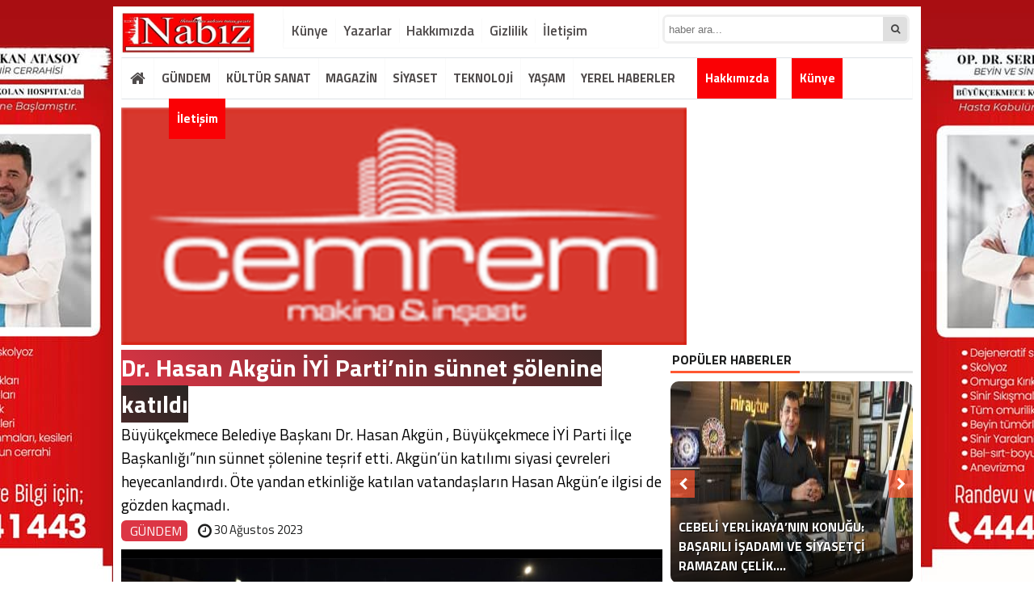

--- FILE ---
content_type: text/html; charset=UTF-8
request_url: https://nabizgazetesi.com/dr-hasan-akgun-iyi-partinin-sunnet-solenine-katildi-h9237.html
body_size: 13792
content:
<!DOCTYPE html>
<html lang="tr">
<head>
<meta charset="utf-8">
	<h1></h1>
 <link rel="shortcut icon" href="https://nabizgazetesi.com/wp-content/uploads/2020/11/nabizgazetesi.jpg" /><link rel="stylesheet" href="https://nabizgazetesi.com/wp-content/themes/BeynHaber/style.css">
 <script type="text/javascript"> var temaurl = 'https://nabizgazetesi.com/wp-content/themes/BeynHaber'; var tarayicibildirimleri = 'false'; </script>
<script src="https://nabizgazetesi.com/wp-content/themes/BeynHaber/cssjs/jquery-1.9.1.min.js"></script>
<script src="https://nabizgazetesi.com/wp-content/themes/BeynHaber/cssjs/swiper.js"></script>
<script src="https://nabizgazetesi.com/wp-content/themes/BeynHaber/cssjs/swiper.min.js"></script>	
<script src="https://nabizgazetesi.com/wp-content/themes/BeynHaber/cssjs/script.js"></script>
<link rel="stylesheet" href="https://nabizgazetesi.com/wp-content/themes/BeynHaber/font-awesome.min.css">
<link href='https://fonts.googleapis.com/css?family=Titillium+Web:400,600,300,700&amp;subset=latin,latin-ext' rel='stylesheet' type='text/css'>
	<style>img:is([sizes="auto" i], [sizes^="auto," i]) { contain-intrinsic-size: 3000px 1500px }</style>
	
		<!-- All in One SEO 4.9.3 - aioseo.com -->
		<title>Dr. Hasan Akgün İYİ Parti’nin sünnet şölenine katıldı | Nabiz Gazetesi</title>
	<meta name="robots" content="max-image-preview:large" />
	<meta name="author" content="Ali Denizer"/>
	<link rel="canonical" href="https://nabizgazetesi.com/dr-hasan-akgun-iyi-partinin-sunnet-solenine-katildi-h9237.html" />
	<meta name="generator" content="All in One SEO (AIOSEO) 4.9.3" />
		<meta property="og:locale" content="tr_TR" />
		<meta property="og:site_name" content="Nabiz Gazetesi | İstanbul&#039;un Nabzını Tutan Gazete" />
		<meta property="og:type" content="article" />
		<meta property="og:title" content="Dr. Hasan Akgün İYİ Parti’nin sünnet şölenine katıldı | Nabiz Gazetesi" />
		<meta property="og:url" content="https://nabizgazetesi.com/dr-hasan-akgun-iyi-partinin-sunnet-solenine-katildi-h9237.html" />
		<meta property="article:published_time" content="2023-08-30T16:04:02+00:00" />
		<meta property="article:modified_time" content="2023-08-30T17:02:07+00:00" />
		<meta name="twitter:card" content="summary_large_image" />
		<meta name="twitter:title" content="Dr. Hasan Akgün İYİ Parti’nin sünnet şölenine katıldı | Nabiz Gazetesi" />
		<script type="application/ld+json" class="aioseo-schema">
			{"@context":"https:\/\/schema.org","@graph":[{"@type":"Article","@id":"https:\/\/nabizgazetesi.com\/dr-hasan-akgun-iyi-partinin-sunnet-solenine-katildi-h9237.html#article","name":"Dr. Hasan Akg\u00fcn \u0130Y\u0130 Parti\u2019nin s\u00fcnnet \u015f\u00f6lenine kat\u0131ld\u0131 | Nabiz Gazetesi","headline":"Dr. Hasan Akg\u00fcn \u0130Y\u0130 Parti&#8217;nin s\u00fcnnet \u015f\u00f6lenine kat\u0131ld\u0131","author":{"@id":"https:\/\/nabizgazetesi.com\/author\/alidenizer#author"},"publisher":{"@id":"https:\/\/nabizgazetesi.com\/#organization"},"image":{"@type":"ImageObject","url":"https:\/\/nabizgazetesi.com\/wp-content\/uploads\/2023\/08\/ec4f50d1-c270-4ab1-8e60-be40e680f8ba.jpg","width":1169,"height":819},"datePublished":"2023-08-30T19:04:02+03:00","dateModified":"2023-08-30T20:02:07+03:00","inLanguage":"tr-TR","mainEntityOfPage":{"@id":"https:\/\/nabizgazetesi.com\/dr-hasan-akgun-iyi-partinin-sunnet-solenine-katildi-h9237.html#webpage"},"isPartOf":{"@id":"https:\/\/nabizgazetesi.com\/dr-hasan-akgun-iyi-partinin-sunnet-solenine-katildi-h9237.html#webpage"},"articleSection":"G\u00dcNDEM"},{"@type":"BreadcrumbList","@id":"https:\/\/nabizgazetesi.com\/dr-hasan-akgun-iyi-partinin-sunnet-solenine-katildi-h9237.html#breadcrumblist","itemListElement":[{"@type":"ListItem","@id":"https:\/\/nabizgazetesi.com#listItem","position":1,"name":"Ev","item":"https:\/\/nabizgazetesi.com","nextItem":{"@type":"ListItem","@id":"https:\/\/nabizgazetesi.com\/kategori\/gundem#listItem","name":"G\u00dcNDEM"}},{"@type":"ListItem","@id":"https:\/\/nabizgazetesi.com\/kategori\/gundem#listItem","position":2,"name":"G\u00dcNDEM","item":"https:\/\/nabizgazetesi.com\/kategori\/gundem","nextItem":{"@type":"ListItem","@id":"https:\/\/nabizgazetesi.com\/dr-hasan-akgun-iyi-partinin-sunnet-solenine-katildi-h9237.html#listItem","name":"Dr. Hasan Akg\u00fcn \u0130Y\u0130 Parti&#8217;nin s\u00fcnnet \u015f\u00f6lenine kat\u0131ld\u0131"},"previousItem":{"@type":"ListItem","@id":"https:\/\/nabizgazetesi.com#listItem","name":"Ev"}},{"@type":"ListItem","@id":"https:\/\/nabizgazetesi.com\/dr-hasan-akgun-iyi-partinin-sunnet-solenine-katildi-h9237.html#listItem","position":3,"name":"Dr. Hasan Akg\u00fcn \u0130Y\u0130 Parti&#8217;nin s\u00fcnnet \u015f\u00f6lenine kat\u0131ld\u0131","previousItem":{"@type":"ListItem","@id":"https:\/\/nabizgazetesi.com\/kategori\/gundem#listItem","name":"G\u00dcNDEM"}}]},{"@type":"Organization","@id":"https:\/\/nabizgazetesi.com\/#organization","name":"Nabiz Gazetesi","description":"\u0130stanbul'un Nabz\u0131n\u0131 Tutan Gazete","url":"https:\/\/nabizgazetesi.com\/"},{"@type":"Person","@id":"https:\/\/nabizgazetesi.com\/author\/alidenizer#author","url":"https:\/\/nabizgazetesi.com\/author\/alidenizer","name":"Ali Denizer","image":{"@type":"ImageObject","@id":"https:\/\/nabizgazetesi.com\/dr-hasan-akgun-iyi-partinin-sunnet-solenine-katildi-h9237.html#authorImage","url":"https:\/\/secure.gravatar.com\/avatar\/bbf33288de3590a22989009a0cf4a98ef451de21bd0eb7d68a07552fa677bf86?s=96&d=mm&r=g","width":96,"height":96,"caption":"Ali Denizer"}},{"@type":"WebPage","@id":"https:\/\/nabizgazetesi.com\/dr-hasan-akgun-iyi-partinin-sunnet-solenine-katildi-h9237.html#webpage","url":"https:\/\/nabizgazetesi.com\/dr-hasan-akgun-iyi-partinin-sunnet-solenine-katildi-h9237.html","name":"Dr. Hasan Akg\u00fcn \u0130Y\u0130 Parti\u2019nin s\u00fcnnet \u015f\u00f6lenine kat\u0131ld\u0131 | Nabiz Gazetesi","inLanguage":"tr-TR","isPartOf":{"@id":"https:\/\/nabizgazetesi.com\/#website"},"breadcrumb":{"@id":"https:\/\/nabizgazetesi.com\/dr-hasan-akgun-iyi-partinin-sunnet-solenine-katildi-h9237.html#breadcrumblist"},"author":{"@id":"https:\/\/nabizgazetesi.com\/author\/alidenizer#author"},"creator":{"@id":"https:\/\/nabizgazetesi.com\/author\/alidenizer#author"},"image":{"@type":"ImageObject","url":"https:\/\/nabizgazetesi.com\/wp-content\/uploads\/2023\/08\/ec4f50d1-c270-4ab1-8e60-be40e680f8ba.jpg","@id":"https:\/\/nabizgazetesi.com\/dr-hasan-akgun-iyi-partinin-sunnet-solenine-katildi-h9237.html\/#mainImage","width":1169,"height":819},"primaryImageOfPage":{"@id":"https:\/\/nabizgazetesi.com\/dr-hasan-akgun-iyi-partinin-sunnet-solenine-katildi-h9237.html#mainImage"},"datePublished":"2023-08-30T19:04:02+03:00","dateModified":"2023-08-30T20:02:07+03:00"},{"@type":"WebSite","@id":"https:\/\/nabizgazetesi.com\/#website","url":"https:\/\/nabizgazetesi.com\/","name":"Nabiz Gazetesi","description":"\u0130stanbul'un Nabz\u0131n\u0131 Tutan Gazete","inLanguage":"tr-TR","publisher":{"@id":"https:\/\/nabizgazetesi.com\/#organization"}}]}
		</script>
		<!-- All in One SEO -->

<link rel="alternate" type="application/rss+xml" title="Nabiz Gazetesi &raquo; Dr. Hasan Akgün İYİ Parti&#8217;nin sünnet şölenine katıldı yorum akışı" href="https://nabizgazetesi.com/dr-hasan-akgun-iyi-partinin-sunnet-solenine-katildi-h9237.html/feed" />
<script type="text/javascript">
/* <![CDATA[ */
window._wpemojiSettings = {"baseUrl":"https:\/\/s.w.org\/images\/core\/emoji\/16.0.1\/72x72\/","ext":".png","svgUrl":"https:\/\/s.w.org\/images\/core\/emoji\/16.0.1\/svg\/","svgExt":".svg","source":{"concatemoji":"https:\/\/nabizgazetesi.com\/wp-includes\/js\/wp-emoji-release.min.js?ver=6.8.3"}};
/*! This file is auto-generated */
!function(s,n){var o,i,e;function c(e){try{var t={supportTests:e,timestamp:(new Date).valueOf()};sessionStorage.setItem(o,JSON.stringify(t))}catch(e){}}function p(e,t,n){e.clearRect(0,0,e.canvas.width,e.canvas.height),e.fillText(t,0,0);var t=new Uint32Array(e.getImageData(0,0,e.canvas.width,e.canvas.height).data),a=(e.clearRect(0,0,e.canvas.width,e.canvas.height),e.fillText(n,0,0),new Uint32Array(e.getImageData(0,0,e.canvas.width,e.canvas.height).data));return t.every(function(e,t){return e===a[t]})}function u(e,t){e.clearRect(0,0,e.canvas.width,e.canvas.height),e.fillText(t,0,0);for(var n=e.getImageData(16,16,1,1),a=0;a<n.data.length;a++)if(0!==n.data[a])return!1;return!0}function f(e,t,n,a){switch(t){case"flag":return n(e,"\ud83c\udff3\ufe0f\u200d\u26a7\ufe0f","\ud83c\udff3\ufe0f\u200b\u26a7\ufe0f")?!1:!n(e,"\ud83c\udde8\ud83c\uddf6","\ud83c\udde8\u200b\ud83c\uddf6")&&!n(e,"\ud83c\udff4\udb40\udc67\udb40\udc62\udb40\udc65\udb40\udc6e\udb40\udc67\udb40\udc7f","\ud83c\udff4\u200b\udb40\udc67\u200b\udb40\udc62\u200b\udb40\udc65\u200b\udb40\udc6e\u200b\udb40\udc67\u200b\udb40\udc7f");case"emoji":return!a(e,"\ud83e\udedf")}return!1}function g(e,t,n,a){var r="undefined"!=typeof WorkerGlobalScope&&self instanceof WorkerGlobalScope?new OffscreenCanvas(300,150):s.createElement("canvas"),o=r.getContext("2d",{willReadFrequently:!0}),i=(o.textBaseline="top",o.font="600 32px Arial",{});return e.forEach(function(e){i[e]=t(o,e,n,a)}),i}function t(e){var t=s.createElement("script");t.src=e,t.defer=!0,s.head.appendChild(t)}"undefined"!=typeof Promise&&(o="wpEmojiSettingsSupports",i=["flag","emoji"],n.supports={everything:!0,everythingExceptFlag:!0},e=new Promise(function(e){s.addEventListener("DOMContentLoaded",e,{once:!0})}),new Promise(function(t){var n=function(){try{var e=JSON.parse(sessionStorage.getItem(o));if("object"==typeof e&&"number"==typeof e.timestamp&&(new Date).valueOf()<e.timestamp+604800&&"object"==typeof e.supportTests)return e.supportTests}catch(e){}return null}();if(!n){if("undefined"!=typeof Worker&&"undefined"!=typeof OffscreenCanvas&&"undefined"!=typeof URL&&URL.createObjectURL&&"undefined"!=typeof Blob)try{var e="postMessage("+g.toString()+"("+[JSON.stringify(i),f.toString(),p.toString(),u.toString()].join(",")+"));",a=new Blob([e],{type:"text/javascript"}),r=new Worker(URL.createObjectURL(a),{name:"wpTestEmojiSupports"});return void(r.onmessage=function(e){c(n=e.data),r.terminate(),t(n)})}catch(e){}c(n=g(i,f,p,u))}t(n)}).then(function(e){for(var t in e)n.supports[t]=e[t],n.supports.everything=n.supports.everything&&n.supports[t],"flag"!==t&&(n.supports.everythingExceptFlag=n.supports.everythingExceptFlag&&n.supports[t]);n.supports.everythingExceptFlag=n.supports.everythingExceptFlag&&!n.supports.flag,n.DOMReady=!1,n.readyCallback=function(){n.DOMReady=!0}}).then(function(){return e}).then(function(){var e;n.supports.everything||(n.readyCallback(),(e=n.source||{}).concatemoji?t(e.concatemoji):e.wpemoji&&e.twemoji&&(t(e.twemoji),t(e.wpemoji)))}))}((window,document),window._wpemojiSettings);
/* ]]> */
</script>
<style id='wp-emoji-styles-inline-css' type='text/css'>

	img.wp-smiley, img.emoji {
		display: inline !important;
		border: none !important;
		box-shadow: none !important;
		height: 1em !important;
		width: 1em !important;
		margin: 0 0.07em !important;
		vertical-align: -0.1em !important;
		background: none !important;
		padding: 0 !important;
	}
</style>
<link rel='stylesheet' id='wp-block-library-css' href='https://nabizgazetesi.com/wp-includes/css/dist/block-library/style.min.css?ver=6.8.3' type='text/css' media='all' />
<style id='classic-theme-styles-inline-css' type='text/css'>
/*! This file is auto-generated */
.wp-block-button__link{color:#fff;background-color:#32373c;border-radius:9999px;box-shadow:none;text-decoration:none;padding:calc(.667em + 2px) calc(1.333em + 2px);font-size:1.125em}.wp-block-file__button{background:#32373c;color:#fff;text-decoration:none}
</style>
<link rel='stylesheet' id='aioseo/css/src/vue/standalone/blocks/table-of-contents/global.scss-css' href='https://nabizgazetesi.com/wp-content/plugins/all-in-one-seo-pack/dist/Lite/assets/css/table-of-contents/global.e90f6d47.css?ver=4.9.3' type='text/css' media='all' />
<style id='global-styles-inline-css' type='text/css'>
:root{--wp--preset--aspect-ratio--square: 1;--wp--preset--aspect-ratio--4-3: 4/3;--wp--preset--aspect-ratio--3-4: 3/4;--wp--preset--aspect-ratio--3-2: 3/2;--wp--preset--aspect-ratio--2-3: 2/3;--wp--preset--aspect-ratio--16-9: 16/9;--wp--preset--aspect-ratio--9-16: 9/16;--wp--preset--color--black: #000000;--wp--preset--color--cyan-bluish-gray: #abb8c3;--wp--preset--color--white: #ffffff;--wp--preset--color--pale-pink: #f78da7;--wp--preset--color--vivid-red: #cf2e2e;--wp--preset--color--luminous-vivid-orange: #ff6900;--wp--preset--color--luminous-vivid-amber: #fcb900;--wp--preset--color--light-green-cyan: #7bdcb5;--wp--preset--color--vivid-green-cyan: #00d084;--wp--preset--color--pale-cyan-blue: #8ed1fc;--wp--preset--color--vivid-cyan-blue: #0693e3;--wp--preset--color--vivid-purple: #9b51e0;--wp--preset--gradient--vivid-cyan-blue-to-vivid-purple: linear-gradient(135deg,rgba(6,147,227,1) 0%,rgb(155,81,224) 100%);--wp--preset--gradient--light-green-cyan-to-vivid-green-cyan: linear-gradient(135deg,rgb(122,220,180) 0%,rgb(0,208,130) 100%);--wp--preset--gradient--luminous-vivid-amber-to-luminous-vivid-orange: linear-gradient(135deg,rgba(252,185,0,1) 0%,rgba(255,105,0,1) 100%);--wp--preset--gradient--luminous-vivid-orange-to-vivid-red: linear-gradient(135deg,rgba(255,105,0,1) 0%,rgb(207,46,46) 100%);--wp--preset--gradient--very-light-gray-to-cyan-bluish-gray: linear-gradient(135deg,rgb(238,238,238) 0%,rgb(169,184,195) 100%);--wp--preset--gradient--cool-to-warm-spectrum: linear-gradient(135deg,rgb(74,234,220) 0%,rgb(151,120,209) 20%,rgb(207,42,186) 40%,rgb(238,44,130) 60%,rgb(251,105,98) 80%,rgb(254,248,76) 100%);--wp--preset--gradient--blush-light-purple: linear-gradient(135deg,rgb(255,206,236) 0%,rgb(152,150,240) 100%);--wp--preset--gradient--blush-bordeaux: linear-gradient(135deg,rgb(254,205,165) 0%,rgb(254,45,45) 50%,rgb(107,0,62) 100%);--wp--preset--gradient--luminous-dusk: linear-gradient(135deg,rgb(255,203,112) 0%,rgb(199,81,192) 50%,rgb(65,88,208) 100%);--wp--preset--gradient--pale-ocean: linear-gradient(135deg,rgb(255,245,203) 0%,rgb(182,227,212) 50%,rgb(51,167,181) 100%);--wp--preset--gradient--electric-grass: linear-gradient(135deg,rgb(202,248,128) 0%,rgb(113,206,126) 100%);--wp--preset--gradient--midnight: linear-gradient(135deg,rgb(2,3,129) 0%,rgb(40,116,252) 100%);--wp--preset--font-size--small: 13px;--wp--preset--font-size--medium: 20px;--wp--preset--font-size--large: 36px;--wp--preset--font-size--x-large: 42px;--wp--preset--spacing--20: 0.44rem;--wp--preset--spacing--30: 0.67rem;--wp--preset--spacing--40: 1rem;--wp--preset--spacing--50: 1.5rem;--wp--preset--spacing--60: 2.25rem;--wp--preset--spacing--70: 3.38rem;--wp--preset--spacing--80: 5.06rem;--wp--preset--shadow--natural: 6px 6px 9px rgba(0, 0, 0, 0.2);--wp--preset--shadow--deep: 12px 12px 50px rgba(0, 0, 0, 0.4);--wp--preset--shadow--sharp: 6px 6px 0px rgba(0, 0, 0, 0.2);--wp--preset--shadow--outlined: 6px 6px 0px -3px rgba(255, 255, 255, 1), 6px 6px rgba(0, 0, 0, 1);--wp--preset--shadow--crisp: 6px 6px 0px rgba(0, 0, 0, 1);}:where(.is-layout-flex){gap: 0.5em;}:where(.is-layout-grid){gap: 0.5em;}body .is-layout-flex{display: flex;}.is-layout-flex{flex-wrap: wrap;align-items: center;}.is-layout-flex > :is(*, div){margin: 0;}body .is-layout-grid{display: grid;}.is-layout-grid > :is(*, div){margin: 0;}:where(.wp-block-columns.is-layout-flex){gap: 2em;}:where(.wp-block-columns.is-layout-grid){gap: 2em;}:where(.wp-block-post-template.is-layout-flex){gap: 1.25em;}:where(.wp-block-post-template.is-layout-grid){gap: 1.25em;}.has-black-color{color: var(--wp--preset--color--black) !important;}.has-cyan-bluish-gray-color{color: var(--wp--preset--color--cyan-bluish-gray) !important;}.has-white-color{color: var(--wp--preset--color--white) !important;}.has-pale-pink-color{color: var(--wp--preset--color--pale-pink) !important;}.has-vivid-red-color{color: var(--wp--preset--color--vivid-red) !important;}.has-luminous-vivid-orange-color{color: var(--wp--preset--color--luminous-vivid-orange) !important;}.has-luminous-vivid-amber-color{color: var(--wp--preset--color--luminous-vivid-amber) !important;}.has-light-green-cyan-color{color: var(--wp--preset--color--light-green-cyan) !important;}.has-vivid-green-cyan-color{color: var(--wp--preset--color--vivid-green-cyan) !important;}.has-pale-cyan-blue-color{color: var(--wp--preset--color--pale-cyan-blue) !important;}.has-vivid-cyan-blue-color{color: var(--wp--preset--color--vivid-cyan-blue) !important;}.has-vivid-purple-color{color: var(--wp--preset--color--vivid-purple) !important;}.has-black-background-color{background-color: var(--wp--preset--color--black) !important;}.has-cyan-bluish-gray-background-color{background-color: var(--wp--preset--color--cyan-bluish-gray) !important;}.has-white-background-color{background-color: var(--wp--preset--color--white) !important;}.has-pale-pink-background-color{background-color: var(--wp--preset--color--pale-pink) !important;}.has-vivid-red-background-color{background-color: var(--wp--preset--color--vivid-red) !important;}.has-luminous-vivid-orange-background-color{background-color: var(--wp--preset--color--luminous-vivid-orange) !important;}.has-luminous-vivid-amber-background-color{background-color: var(--wp--preset--color--luminous-vivid-amber) !important;}.has-light-green-cyan-background-color{background-color: var(--wp--preset--color--light-green-cyan) !important;}.has-vivid-green-cyan-background-color{background-color: var(--wp--preset--color--vivid-green-cyan) !important;}.has-pale-cyan-blue-background-color{background-color: var(--wp--preset--color--pale-cyan-blue) !important;}.has-vivid-cyan-blue-background-color{background-color: var(--wp--preset--color--vivid-cyan-blue) !important;}.has-vivid-purple-background-color{background-color: var(--wp--preset--color--vivid-purple) !important;}.has-black-border-color{border-color: var(--wp--preset--color--black) !important;}.has-cyan-bluish-gray-border-color{border-color: var(--wp--preset--color--cyan-bluish-gray) !important;}.has-white-border-color{border-color: var(--wp--preset--color--white) !important;}.has-pale-pink-border-color{border-color: var(--wp--preset--color--pale-pink) !important;}.has-vivid-red-border-color{border-color: var(--wp--preset--color--vivid-red) !important;}.has-luminous-vivid-orange-border-color{border-color: var(--wp--preset--color--luminous-vivid-orange) !important;}.has-luminous-vivid-amber-border-color{border-color: var(--wp--preset--color--luminous-vivid-amber) !important;}.has-light-green-cyan-border-color{border-color: var(--wp--preset--color--light-green-cyan) !important;}.has-vivid-green-cyan-border-color{border-color: var(--wp--preset--color--vivid-green-cyan) !important;}.has-pale-cyan-blue-border-color{border-color: var(--wp--preset--color--pale-cyan-blue) !important;}.has-vivid-cyan-blue-border-color{border-color: var(--wp--preset--color--vivid-cyan-blue) !important;}.has-vivid-purple-border-color{border-color: var(--wp--preset--color--vivid-purple) !important;}.has-vivid-cyan-blue-to-vivid-purple-gradient-background{background: var(--wp--preset--gradient--vivid-cyan-blue-to-vivid-purple) !important;}.has-light-green-cyan-to-vivid-green-cyan-gradient-background{background: var(--wp--preset--gradient--light-green-cyan-to-vivid-green-cyan) !important;}.has-luminous-vivid-amber-to-luminous-vivid-orange-gradient-background{background: var(--wp--preset--gradient--luminous-vivid-amber-to-luminous-vivid-orange) !important;}.has-luminous-vivid-orange-to-vivid-red-gradient-background{background: var(--wp--preset--gradient--luminous-vivid-orange-to-vivid-red) !important;}.has-very-light-gray-to-cyan-bluish-gray-gradient-background{background: var(--wp--preset--gradient--very-light-gray-to-cyan-bluish-gray) !important;}.has-cool-to-warm-spectrum-gradient-background{background: var(--wp--preset--gradient--cool-to-warm-spectrum) !important;}.has-blush-light-purple-gradient-background{background: var(--wp--preset--gradient--blush-light-purple) !important;}.has-blush-bordeaux-gradient-background{background: var(--wp--preset--gradient--blush-bordeaux) !important;}.has-luminous-dusk-gradient-background{background: var(--wp--preset--gradient--luminous-dusk) !important;}.has-pale-ocean-gradient-background{background: var(--wp--preset--gradient--pale-ocean) !important;}.has-electric-grass-gradient-background{background: var(--wp--preset--gradient--electric-grass) !important;}.has-midnight-gradient-background{background: var(--wp--preset--gradient--midnight) !important;}.has-small-font-size{font-size: var(--wp--preset--font-size--small) !important;}.has-medium-font-size{font-size: var(--wp--preset--font-size--medium) !important;}.has-large-font-size{font-size: var(--wp--preset--font-size--large) !important;}.has-x-large-font-size{font-size: var(--wp--preset--font-size--x-large) !important;}
:where(.wp-block-post-template.is-layout-flex){gap: 1.25em;}:where(.wp-block-post-template.is-layout-grid){gap: 1.25em;}
:where(.wp-block-columns.is-layout-flex){gap: 2em;}:where(.wp-block-columns.is-layout-grid){gap: 2em;}
:root :where(.wp-block-pullquote){font-size: 1.5em;line-height: 1.6;}
</style>
<link rel='stylesheet' id='ppress-frontend-css' href='https://nabizgazetesi.com/wp-content/plugins/wp-user-avatar/assets/css/frontend.min.css?ver=4.16.8' type='text/css' media='all' />
<link rel='stylesheet' id='ppress-flatpickr-css' href='https://nabizgazetesi.com/wp-content/plugins/wp-user-avatar/assets/flatpickr/flatpickr.min.css?ver=4.16.8' type='text/css' media='all' />
<link rel='stylesheet' id='ppress-select2-css' href='https://nabizgazetesi.com/wp-content/plugins/wp-user-avatar/assets/select2/select2.min.css?ver=6.8.3' type='text/css' media='all' />
<link rel='stylesheet' id='wp-pagenavi-css' href='https://nabizgazetesi.com/wp-content/plugins/wp-pagenavi/pagenavi-css.css?ver=2.70' type='text/css' media='all' />
<script type="text/javascript" src="https://nabizgazetesi.com/wp-includes/js/jquery/jquery.min.js?ver=3.7.1" id="jquery-core-js"></script>
<script type="text/javascript" src="https://nabizgazetesi.com/wp-includes/js/jquery/jquery-migrate.min.js?ver=3.4.1" id="jquery-migrate-js"></script>
<script type="text/javascript" src="https://nabizgazetesi.com/wp-content/plugins/wp-user-avatar/assets/flatpickr/flatpickr.min.js?ver=4.16.8" id="ppress-flatpickr-js"></script>
<script type="text/javascript" src="https://nabizgazetesi.com/wp-content/plugins/wp-user-avatar/assets/select2/select2.min.js?ver=4.16.8" id="ppress-select2-js"></script>
<link rel="https://api.w.org/" href="https://nabizgazetesi.com/wp-json/" /><link rel="alternate" title="JSON" type="application/json" href="https://nabizgazetesi.com/wp-json/wp/v2/posts/9237" /><link rel="EditURI" type="application/rsd+xml" title="RSD" href="https://nabizgazetesi.com/xmlrpc.php?rsd" />
<meta name="generator" content="WordPress 6.8.3" />
<link rel='shortlink' href='https://nabizgazetesi.com/?p=9237' />
<link rel="alternate" title="oEmbed (JSON)" type="application/json+oembed" href="https://nabizgazetesi.com/wp-json/oembed/1.0/embed?url=https%3A%2F%2Fnabizgazetesi.com%2Fdr-hasan-akgun-iyi-partinin-sunnet-solenine-katildi-h9237.html" />
<link rel="alternate" title="oEmbed (XML)" type="text/xml+oembed" href="https://nabizgazetesi.com/wp-json/oembed/1.0/embed?url=https%3A%2F%2Fnabizgazetesi.com%2Fdr-hasan-akgun-iyi-partinin-sunnet-solenine-katildi-h9237.html&#038;format=xml" />

<meta property="og:title" content="Dr. Hasan Akgün İYİ Parti&#8217;nin sünnet şölenine katıldı" />
<meta property="og:url" content="https://nabizgazetesi.com/dr-hasan-akgun-iyi-partinin-sunnet-solenine-katildi-h9237.html" />
<meta property="og:image" content="https://nabizgazetesi.com/wp-content/uploads/2023/08/ec4f50d1-c270-4ab1-8e60-be40e680f8ba.jpg" />

<style>
	.haberBaslik h1 { background: linear-gradient(45deg, #dc3545, #282623); color: #fff; line-height: 45px;}
	.haberText h2 { background: linear-gradient(45deg, #dc3545, #282623); color: #fff; padding: 7px;}
		#galeriResim img{    max-height: 100%!important;}
		ul.menu li a {background: #fff;}
#siteGenel {margin: 8px auto 0px auto!important;}
body {background: #fff!important;}
#header {background: #ffffff!important;}
.ustMenu1 ul li a, button.dropbtn{color: #131313!important;}
ul.yeniMansetSliderul li:before{color: #e6242b!important;}
ul.yeniMansetSliderul li.active2:before {border-left: 5px solid #e6242b!important;}
.ustMenu1 ul li a:hover, button.dropbtn:hover, button.dropbtn:focus{color: #e6242b!important;}

	a { color: #dc3444; text-decoration: none!important; }
	.sagkulereklam, .solkulereklam {width: 200px;    position: fixed;}
	.solkulereklam {margin-left: -250px;}
	.sagkulereklam { margin-left: 950px;}
</style>

</head>
<body data-rsssl=1>


<div class="alerttt" style="display: none;">
<a href="https://nabizgazetesi.com" title="Nabiz Gazetesi"><img src="https://nabizgazetesi.com/wp-content/uploads/2020/11/nabizgazetesi.jpg" alt="haberdar ol" width="70" height="24"/></a><strong>İlk Sen Haberdar Ol!</strong>
<span>Web bildirim ile, önemli gelişmelerden anında haberdar olmak ister misiniz?</span>
<div class="sil"></div>
<a class="hayir" onclick="haberbildirimHayir()" title="Daha Sonra">Daha Sonra</a>
<a class="evet" onclick="haberbildirimEvet()" title="Bildirimleri Al">Bildirimleri Al</a>
</div>

<div style="width: 900px;margin: 0px auto;background: #fff;z-index: 10;position: relative;">
<div class="solkulereklam"> <!--- <a href="https://www.bagcilar.bel.tr/"><img src="https://nabizgazetesi.com/wp-content/uploads/2023/04/bagcilar-belediyesi-bayram.jpg" width="100%" height="auto" /></a> ---></div></div>

<div id="siteGenel">


<div style="width: 200px; float: left;height: 60px; overflow: hidden; margin: 0px 0px 0px 0px;">
<a style="float:left; display: flex;" href="https://nabizgazetesi.com" title="Nabiz Gazetesi"><img style="margin-top: 8px;" src="https://nabizgazetesi.com/wp-content/uploads/2020/11/nabizgazetesi.jpg" alt="Nabiz Gazetesi"  width="auto" height="50"/></a> 
</div>
<div style="height: 55px;margin: 0px 0px 8px 0px;">
<div id="menuBG2">

 
<div class="menu-sayfalar-container"><ul id="menu-sayfalar" class="menu2"><li id="menu-item-30" class="menu-item menu-item-type-post_type menu-item-object-page menu-item-30"><a href="https://nabizgazetesi.com/kunye">Künye</a></li>
<li id="menu-item-31" class="menu-item menu-item-type-post_type menu-item-object-page menu-item-31"><a href="https://nabizgazetesi.com/yazarlar">Yazarlar</a></li>
<li id="menu-item-28" class="menu-item menu-item-type-post_type menu-item-object-page menu-item-28"><a href="https://nabizgazetesi.com/hakkimizda">Hakkımızda</a></li>
<li id="menu-item-27" class="menu-item menu-item-type-post_type menu-item-object-page menu-item-privacy-policy menu-item-27"><a rel="privacy-policy" href="https://nabizgazetesi.com/gizlilik-politikasi">Gizlilik</a></li>
<li id="menu-item-29" class="menu-item menu-item-type-post_type menu-item-object-page menu-item-29"><a href="https://nabizgazetesi.com/iletisim">İletişim</a></li>
</ul></div></div>
<form method="get" id="searchform" class="aramayap cf" action="https://nabizgazetesi.com/">
		<input type="text" value="" placeholder="haber ara..." name="s" id="s" />
		<button type="submit"><i style="color: #454545;" class="fa fa-search"></i></button>
</form>
</div>

 

<div class="sil"></div>

<div id="menuBG"  style="background: #fff!important;    border-top: 1px solid #dee2e6!important;    border-bottom: 1px solid #dee2e6!important;">
<div style="margin: 0px auto; width: 980px;">
<div class="home">
<a href="https://nabizgazetesi.com" title="Nabiz Gazetesi"><i class="fa fa-home"></i></a>
</div>
<div class="menu-anamenu-container"><ul id="menu-anamenu" class="menu"><li id="menu-item-20" class="menu-item menu-item-type-taxonomy menu-item-object-category current-post-ancestor current-menu-parent current-post-parent menu-item-20"><a href="https://nabizgazetesi.com/kategori/gundem">GÜNDEM</a></li>
<li id="menu-item-21" class="menu-item menu-item-type-taxonomy menu-item-object-category menu-item-21"><a href="https://nabizgazetesi.com/kategori/kultur-sanat">KÜLTÜR SANAT</a></li>
<li id="menu-item-22" class="menu-item menu-item-type-taxonomy menu-item-object-category menu-item-22"><a href="https://nabizgazetesi.com/kategori/magazin">MAGAZİN</a></li>
<li id="menu-item-23" class="menu-item menu-item-type-taxonomy menu-item-object-category menu-item-23"><a href="https://nabizgazetesi.com/kategori/siyaset">SİYASET</a></li>
<li id="menu-item-24" class="menu-item menu-item-type-taxonomy menu-item-object-category menu-item-24"><a href="https://nabizgazetesi.com/kategori/teknoloji">TEKNOLOJİ</a></li>
<li id="menu-item-25" class="menu-item menu-item-type-taxonomy menu-item-object-category menu-item-25"><a href="https://nabizgazetesi.com/kategori/yasam">YAŞAM</a></li>
<li id="menu-item-26" class="menu-item menu-item-type-taxonomy menu-item-object-category menu-item-has-children menu-item-26"><a href="https://nabizgazetesi.com/kategori/yerel-haberler">YEREL HABERLER</a>
<ul class="sub-menu">
	<li id="menu-item-6548" class="menu-item menu-item-type-taxonomy menu-item-object-category menu-item-6548"><a href="https://nabizgazetesi.com/kategori/avcilar-haberleri"><div style="background: #efefef; color: #2a2a2a; padding:5px;">Avcılar</div></a></li>
	<li id="menu-item-6545" class="menu-item menu-item-type-taxonomy menu-item-object-category menu-item-6545"><a href="https://nabizgazetesi.com/kategori/beylikduzu-haberleri"><div style="background: #efefef;color: #2a2a2a; padding:5px;">Beylikdüzü</div></a></li>
	<li id="menu-item-6546" class="menu-item menu-item-type-taxonomy menu-item-object-category menu-item-6546"><a href="https://nabizgazetesi.com/kategori/buyukcekmece-haberleri"><div style="background: #efefef; color: #2a2a2a;padding:5px;">Büyükçekmece</div></a></li>
	<li id="menu-item-6547" class="menu-item menu-item-type-taxonomy menu-item-object-category menu-item-6547"><a href="https://nabizgazetesi.com/kategori/esenyurt-haberleri"><div style="background: #efefef; color: #2a2a2a;padding:5px;">Esenyurt</div></a></li>
</ul>
</li>
<li id="menu-item-5479" class="menu-item menu-item-type-post_type menu-item-object-page menu-item-5479"><a href="https://nabizgazetesi.com/hakkimizda"><a href="https://nabizgazetesi.com/hakkimizda" style="     background: #fa0105;     color: #fff; ">Hakkımızda</a></a></li>
<li id="menu-item-5481" class="menu-item menu-item-type-post_type menu-item-object-page menu-item-5481"><a href="https://nabizgazetesi.com/kunye"><a href="https://nabizgazetesi.com/kunye" style="     background: #fa0105;     color: #fff; ">Künye</a></a></li>
<li id="menu-item-5480" class="menu-item menu-item-type-post_type menu-item-object-page menu-item-5480"><a href="https://nabizgazetesi.com/iletisim"><a href="https://nabizgazetesi.com/iletisim" style="     background: #fa0105;     color: #fff; ">İletişim</a></a></li>
</ul></div></div>
</div>

<div class="sil"></div>
 
	 <style>
#ustSondakikaic:before {color: #dc3545;} 
#ustSondakikaic{background: #202020;} 
#ustSondakikaic a, #ustSondakikaic a:hover {color: #fff;} 
#ustSondakika {background: #e6242b!important;}
.sondkBaslik, .sondk a, .sondk-ileri, .sondk-geri{color: #ffffff!important;}
#ustSondakikaic strong  {color: #fff;} 
 </style> 
	
 
 	<style>
		.haberText a:hover{background-size:100% 3px}:root{--reach: calc(50% - 3rem)}
	.cizgili, .haberText a{
    background: linear-gradient(#dc3444,#dc3444);
    background-position: 0% 100%;
    background-repeat: no-repeat;
    background-size: 0% 3px;
    transition: background-size .3s;
    display: initial!important;}
    .cizgili:hover{background-size:100% 3px}:root{--reach: calc(50% - 3rem)}

	 </style>
<div style="margin-top: 10px;" class="sil"></div>
<style>
.yazartek {width: 100%; height: auto; overflow: hidden; padding: 0px 10px 5px 0px; display: block;background: #fefefe; position:relative; border-bottom: 2px solid #F7F7F7; margin: 0px 0px 10px 0px;}
.yazarinResmi {float: left; position:relative; display: block;-webkit-border-radius: 50%;-moz-border-radius: 50%;border-radius: 50%;margin-top: -35px;}
.yazarinResmi img {width: 68px; height: 68px; overflow: hidden;display: block;border-radius:50%;}
.yazarinIsmi {width: 590px; line-height: 42px; overflow: hidden;display: block; font-size: 22px; background:#F7F7F7; padding-left: 80px; color: #404040;}
.yazarinTum a {font-size: 12px; font-weight: 700; color: #2d2d2d; float: right; margin-right: 10px; margin-top: 10px; text-decoration: none;}
.yazarinTum a:hover {color: #d50000;}
.yaziIciBenzer {width: 638px; height: 76px; overflow: hidden; padding: 10px; background: #F7F7F7; margin-bottom: 12px; margin-top: 10px; display:block; border: 1px solid #F1F1F1;}
.yaziIciBenzer img {float: left;margin-right: 10px;width: 150px!important;height: 76px!important;overflow: hidden;}
.yaziIciBenzer a {font-size: 22px; color: #404040; text-decoration: none; display: table;}
.yaziIciBenzer a:hover strong {color: #d50000;}
.yaziIciBenzer strong { display: table-cell; vertical-align: middle;}
.reklam {
    float: left;
    width: 300px;
    height: 250px;
    overflow: hidden;
	margin-right: 5px;
}
.sporKonuResmi{
    background-position: center center!important;
    background-size: cover!important;
    width: 365px;
    height: 250px;
	float: left;
	}
ul#alt-tab{margin:0px;padding:0px;}
.takimlar {width: 1000px; height: auto; overflow: hidden; margin: 10px 0px 10px 0px}
.takimlar a {display: flex; border: 1px solid #F7F7F7; float: left; padding: 0px;-webkit-transition: all .5s ease-in-out;
    -moz-transition: all .5s ease-in-out;
    -ms-transition: all .5s ease-in-out;
    -o-transition: all .5s ease-in-out;
    transition: all .5s ease-in-out;}
.takimlar a:hover {border: 1px solid #dedede;}
.takimlar a:nth-of-type(1n) {margin: 0px 0px;}
.takimlar a:nth-of-type(2n) {margin: 0px 5px;}
.altbar {margin-bottom: 0px!important;}
.fikscanli a {width: auto; height: auto; line-height: 36px; overflow: hidden; text-align: center; padding: 0px 10.5px; font-size: 14px; color: #ffffff; text-decoration: none; font-weight: 500;}
</style>
  
<div class="sil"></div>
	<div class="sidebar-widget wide-widget"><img width="700" height="294" src="https://nabizgazetesi.com/wp-content/uploads/2026/01/indir-2-e1767982412743.png" class="image wp-image-13449  attachment-700x561 size-700x561" alt="" style="max-width: 100%; height: auto;" decoding="async" loading="lazy" srcset="https://nabizgazetesi.com/wp-content/uploads/2026/01/indir-2-e1767982412743.png 826w, https://nabizgazetesi.com/wp-content/uploads/2026/01/indir-2-e1767982412743-300x126.png 300w, https://nabizgazetesi.com/wp-content/uploads/2026/01/indir-2-e1767982412743-768x323.png 768w" sizes="auto, (max-width: 700px) 100vw, 700px" /></div> 
<div id="siteSol">



<div class="haberBaslik">
<h1 class="cizgili">Dr. Hasan Akgün İYİ Parti&#8217;nin sünnet şölenine katıldı</h1>

<h3 style="font-size:19px; font-weight: normal;"> <p>Büyükçekmece Belediye Başkanı Dr. Hasan Akgün , Büyükçekmece İYİ Parti İlçe Başkanlığı&#8221;nın sünnet şölenine teşrif etti. Akgün&#8217;ün katılımı siyasi çevreleri heyecanlandırdı. Öte yandan etkinliğe katılan vatandaşların Hasan Akgün&#8217;e ilgisi de gözden kaçmadı.</p>
</h3>
</div>
 


				 
 <font style="font-size: 15px; font-weight: 500; color: #1c1d1d; float: left;">
 <div class="singlekategoriadi"> 
 	
 <a href="https://nabizgazetesi.com/kategori/gundem" rel="category tag">GÜNDEM</a> </div> 
 <i style=" font-size: 20px; float: left;margin: 3px;" class="fa fa-clock-o fa-2x"></i> 30 Ağustos 2023  </strong></font>


<div class="sil"></div>

<div style="width: 670px; height: auto; overflow: hidden; display: block;">


<img class="haberResim" src="https://nabizgazetesi.com/wp-content/uploads/2023/08/ec4f50d1-c270-4ab1-8e60-be40e680f8ba.jpg" alt="Dr. Hasan Akgün İYİ Parti&#8217;nin sünnet şölenine katıldı" width="670" height="auto"/>

	
<div class="sil"></div>

<div style="width: 670px; line-height: 34px; overflow: hidden; display: block; background: #F7F7F7;border-radius: 7px;">
<font style="float: right; line-height: 22px; margin-right: 10px; margin-top:5px;">
<a href="javascript:;" id="increase-font" style="font-size: 22px; margin-left: 5px; margin-right: 8px; color: #404041; display: inline-block; text-decoration: none!important;"><i class="fa fa-text-height"></i></a>
<a href="javascript:;" id="decrease-font" style="font-size: 16px; color: #404041; display: inline-block; text-decoration: none!important;"><i class="fa fa-text-height"></i></a>
</font>

<div class="singleFacebook">
	<a target="_blank" href="http://www.facebook.com/share.php?u=https://nabizgazetesi.com/dr-hasan-akgun-iyi-partinin-sunnet-solenine-katildi-h9237.html" title="facebook"><i class="fa fa-facebook"></i>  </a>
	</div>
	<div class="singleTwitter">
	<a target="_blank" href="http://twitter.com/home/?status=Dr. Hasan Akgün İYİ Parti&#8217;nin sünnet şölenine katıldı+https://nabizgazetesi.com/dr-hasan-akgun-iyi-partinin-sunnet-solenine-katildi-h9237.html" title="twitter"><i class="fa fa-twitter"></i>  </a>
	</div>
	<div class="singleLinkedin">
	<a target="_blank" href="https://api.whatsapp.com/send?text= Dr. Hasan Akgün İYİ Parti&#8217;nin sünnet şölenine katıldı, https://nabizgazetesi.com/dr-hasan-akgun-iyi-partinin-sunnet-solenine-katildi-h9237.html" title="Whatsapp"><i class="fa fa-whatsapp"></i>  </a>
	</div>
	<div class="singleYorum">
	<a  style="width: 100px;" href="https://nabizgazetesi.com/dr-hasan-akgun-iyi-partinin-sunnet-solenine-katildi-h9237.html#respond" title="yorum yaz"><i class="fa fa-comments"></i> Yorum Yaz</a>
	</div>


 


<div class="sil"></div>

 


</div>

</div>

<div class="sil" style="margin-top:7px;"></div>
	<div class="haberText">

	<div class="habericireklam" style=" float: left; max-width: 50%; padding: 5px; "> <div class="sidebar-widget wide-widget"><img width="1080" height="1361" src="https://nabizgazetesi.com/wp-content/uploads/2026/01/6f1d2b30-886c-4cfd-8fcb-0a037968ce58.png" class="image wp-image-13446  attachment-full size-full" alt="" style="max-width: 100%; height: auto;" decoding="async" loading="lazy" srcset="https://nabizgazetesi.com/wp-content/uploads/2026/01/6f1d2b30-886c-4cfd-8fcb-0a037968ce58.png 1080w, https://nabizgazetesi.com/wp-content/uploads/2026/01/6f1d2b30-886c-4cfd-8fcb-0a037968ce58-238x300.png 238w, https://nabizgazetesi.com/wp-content/uploads/2026/01/6f1d2b30-886c-4cfd-8fcb-0a037968ce58-813x1024.png 813w, https://nabizgazetesi.com/wp-content/uploads/2026/01/6f1d2b30-886c-4cfd-8fcb-0a037968ce58-768x968.png 768w" sizes="auto, (max-width: 1080px) 100vw, 1080px" /></div></div>
<p>&nbsp;</p>
<p>&nbsp;</p>
<p>Büyükçekmece Belediye Başkanı Dr. Hasan Akgün , Büyükçekmece İYİ Parti İlçe Başkanlığı&#8221;nın sünnet şölenine teşrif etti. Akgün&#8217;ün katılımı siyasi çevreleri heyecanlandırdı.</p>
<p>Öte yandan etkinliğe katılan vatandaşların Hasan Akgün&#8217;e ilgisi de gözden kaçmadı.<img fetchpriority="high" decoding="async" class="alignnone size-full wp-image-9240" src="https://nabizgazetesi.com/wp-content/uploads/2023/08/98e69ddc-3cae-4d21-b270-3392d2c086e3-1-scaled.jpg" alt="" width="1920" height="2560" /><img decoding="async" class="alignnone size-full wp-image-9241" src="https://nabizgazetesi.com/wp-content/uploads/2023/08/72a7c22d-6e41-421b-bfa4-99c1039c3bdb-scaled.jpg" alt="" width="2560" height="1920" /><img decoding="async" class="alignnone size-full wp-image-9242" src="https://nabizgazetesi.com/wp-content/uploads/2023/08/ec4f50d1-c270-4ab1-8e60-be40e680f8ba-1.jpg" alt="" width="1169" height="819" /></p>

<script type="text/javascript">
	var minFont = 16;
	var maxFont = 36;
	$('#increase-font').bind('click', function(){
		var p = $('.haberText p');
		for(i=0; i < p.length; i++) {
			if(p[i].style.fontSize) {
				var s = parseInt(p[i].style.fontSize.replace("px",""));
			} else {
				var s = 16;
			}
			if(s!=maxFont) {
				s += 1;
			}
			p[i].style.fontSize = s+"px"
		}
		return false;
	});
	$('#decrease-font').bind('click', function(){
		var p = $('.haberText p');
		for(i=0; i < p.length; i++) {
			if(p[i].style.fontSize) {
				var s = parseInt(p[i].style.fontSize.replace("px",""));
			} else {
				var s = 16;
			}
			if(s!=minFont) {
				s -= 1;
			}
			p[i].style.fontSize = s+"px"
		}
		return false;
	});
</script>
</div>

<div class="etiketler"><div><i style="float: left; margin-right: 5px; margin-top: 5px;" class="fa fa-tags"></i><span>Etiketler : </span></div> </div>
 

<div class="sil"></div>

	
<div class="sil"></div>

<div style="margin-bottom: 10px;" class="yeniBaslik1"><strong>HABER HAKKINDA GÖRÜŞ BELİRT</strong></div>
<div class="yorumYap">
<style>
#respond a{color: #FF5732; font-size: 12px; font-weight: 700;text-decoration: none;}
#respond strong {
    color: #454545;
    font-size: 12px;
    font-weight: 400!important;
    margin-bottom: 5px;
    display: block;
    text-decoration: none;
}
</style>	
<div id="respond">
<strong>
<span class="cancel-comment-reply">
<small><a rel="nofollow" id="cancel-comment-reply-link" href="/dr-hasan-akgun-iyi-partinin-sunnet-solenine-katildi-h9237.html#respond" style="display:none;">Cevabı iptal etmek için tıklayın.</a></small>
</span>
</strong>
<form action="https://nabizgazetesi.com/wp-comments-post.php" method="post" id="commentform" class="comment">

<script type="text/javascript">
(function() {
document.write('<div class="yorumYapan"><label><i class="fa fa-user"></i><input type="text" name="author" id="author" value="" placeholder="ADINIZ SOYADINIZ" tabindex="1"/></label>');
document.write('<label><i class="fa fa-envelope-o"></i><input type="text"  name="email" id="email" value="" placeholder="EPOSTA ADRESİNİZ" tabindex="2"/></label></div>');
})();
</script>

<div class="yorumText2">
<script type="text/javascript">
(function() {
document.write('<label><i class="fa fa-pencil"></i><textarea name="comment" class="comment"  placeholder="YORUMUNUZU BURAYA YAZINIZ" tabindex="3"></textarea></label>');
})();
</script>
<input type='hidden' name='comment_post_ID' value='9237' id='comment_post_ID' />
<input type='hidden' name='comment_parent' id='comment_parent' value='0' />
<p style="display: none;"><input type="hidden" id="akismet_comment_nonce" name="akismet_comment_nonce" value="d9227d9a21" /></p><p style="display: none !important;" class="akismet-fields-container" data-prefix="ak_"><label>&#916;<textarea name="ak_hp_textarea" cols="45" rows="8" maxlength="100"></textarea></label><input type="hidden" id="ak_js_1" name="ak_js" value="89"/><script>document.getElementById( "ak_js_1" ).setAttribute( "value", ( new Date() ).getTime() );</script></p></div>
<div style="clear:both;"></div>
<div class="form-dv btn-fr"><button style="margin: 0px 0px; width: 100%;" name="submit" type="submit" id="submit" value=""><span><i class="fa fa-send"></i> HABER HAKKINDAKİ YORUMUMU GÖNDER</span></button></div>
</form>
<script type="text/javascript">function closeuyari(){$('.yasalUyari').remove();$.ajax();}</script>
<div class="yasalUyari">
<b>YASAL UYARI!</b> Suç teşkil edecek, yasadışı, tehditkar, rahatsız edici, hakaret ve küfür içeren, aşağılayıcı, küçük düşürücü, kaba, pornografik, ahlaka aykırı, kişilik haklarına zarar verici ya da benzeri niteliklerde içeriklerden doğan her türlü mali, hukuki, cezai, idari sorumluluk içeriği gönderen kişiye aittir.
<a href="javascript:void(0);" onclick="return closeuyari();" style="color: #D4BC8F; font-size: 12px; font-weight: bold; position: absolute; right: 5px; top: 1px;"><i class="fa fa-times"></i></a>
</div>

</div>

</div>

			
<article class="comment-list">	



</article>



<div style="margin-bottom: 0px;" class="yeniBaslik1">
<strong>İLGİLİ HABERLER</strong>
</div>
<style>
.anaGorunum4 {width: 320px; height: 245px; overflow: hidden; margin-bottom: 10px; margin-right: 10px; float: left; padding: 0px 0px 0px 0px; text-align: center;}
.anaGorunum4:nth-of-type(3n) {margin-right: 0px!important;}
.anaGorunum4 img {width: 320px; height: 170px;-moz-transition: all 0.3s;-webkit-transition: all 0.3s;transition: all 0.3s;}
.anaGorunum4 strong {
    width: 300px;
    line-height: 22px;
    font-weight: 700;
    overflow: hidden;
    padding: 0px 10px 5px 10px;
    display: block;
}
.anaGorunum4 a {color: #1c1d1d;display: block;width:320px; height:245px; overflow: hidden; text-decoration: none; text-transform: uppercase; font-size: 16px;position:relative;}
.anaGorunum4 a:hover strong {color: #d50000;}
.anaGorunum4 a:hover img {-moz-transform: scale(1.1);-webkit-transform: scale(1.1);transform: scale(1.1);opacity: 1!important;}
</style>
<div style="display:block;">

	<script defer>window.setTimeout("clickit()",180000);function clickit(){location.href=document.getElementById("zand")}</script>

  
<div class="anaGorunum4">
<a href="https://nabizgazetesi.com/attila-ilhan-kucukcekmecede-anildi-h8190.html" id='zand'  title="ATTİLÂ İLHAN KÜÇÜKÇEKMECE’DE ANILDI">
<div style="width: 320px; height: 170px;overflow:hidden;margin-bottom:5px;">
<img src="https://nabizgazetesi.com/wp-content/uploads/2023/06/ATTILA-ILHAN-2.jpg" alt="ATTİLÂ İLHAN KÜÇÜKÇEKMECE’DE ANILDI" width="670" height="445"/>
</div>
<strong>ATTİLÂ İLHAN KÜÇÜKÇEKMECE’DE ANILDI</strong>
</a>
</div>
    
	  
<div class="anaGorunum4">
<a href="https://nabizgazetesi.com/avcilarda-davalik-olan-kavsak-icin-yeni-karar-h8496.html" id='zand'  title="Avcılar&#8217;da davalık olan kavşak için yeni karar">
<div style="width: 320px; height: 170px;overflow:hidden;margin-bottom:5px;">
<img src="https://nabizgazetesi.com/wp-content/uploads/2023/07/64aa7500eb10bb1958db7ea4.jpg" alt="Avcılar&#8217;da davalık olan kavşak için yeni karar" width="670" height="445"/>
</div>
<strong>Avcılar&#8217;da davalık olan kavşak için yeni karar</strong>
</a>
</div>
    
	 
	
	
	
	
	
</div>
</div>



<div id="siteSag">

 

<div style="margin: 0px 0px 10px 0px;" class="yeniBaslik1">
<strong>POPÜLER HABERLER</strong>
</div>

    <div style="position:relative; margin-bottom: 10px;">
    <div class="swiper-container-singleGaleri">
        <div class="swiper-wrapper">
            <div class="swiper-slide singleGaleriy">
<a href="https://nabizgazetesi.com/kucukcekmece-belediyesinden-hataydaki-ureticilere-destek-h6633.html" title="Küçükçekmece Belediyesi&#8217;nden Hatay&#8217;daki üreticilere destek">
<img src="https://nabizgazetesi.com/wp-content/uploads/2023/03/5441383.jpg" alt="Küçükçekmece Belediyesi&#8217;nden Hatay&#8217;daki üreticilere destek" width="300" height="250"/>
<strong><beynsoft class="cizgili">Küçükçekmece Belediyesi&#8217;nden Hatay&#8217;daki üreticilere destek</beynsoft></strong>
</a>
			</div>			
            <div class="swiper-slide singleGaleriy">
<a href="https://nabizgazetesi.com/cebeli-yerlikayanin-konugu-basarili-isadami-ve-siyasetci-ramazan-celik-h541.html" title="Cebeli Yerlikaya&#8217;nın konuğu: Başarılı İşadamı ve Siyasetçi Ramazan Çelik&#8230;.">
<img src="https://nabizgazetesi.com/wp-content/uploads/2020/12/IMG-20201123-WA0000-300x150.jpg" alt="Cebeli Yerlikaya&#8217;nın konuğu: Başarılı İşadamı ve Siyasetçi Ramazan Çelik&#8230;." width="300" height="250"/>
<strong><beynsoft class="cizgili">Cebeli Yerlikaya&#8217;nın konuğu: Başarılı İşadamı ve Siyasetçi Ramazan Çelik&#8230;.</beynsoft></strong>
</a>
			</div>			
            <div class="swiper-slide singleGaleriy">
<a href="https://nabizgazetesi.com/saldiriya-ugrayan-iett-soforu-meslegi-birakmayi-dusunuyorum-h2780.html" title="Saldırıya uğrayan İETT şoförü: Mesleği bırakmayı düşünüyorum">
<img src="https://nabizgazetesi.com/wp-content/uploads/2022/08/62f4fa6150acca1cb4d02c30-300x150.jpg" alt="Saldırıya uğrayan İETT şoförü: Mesleği bırakmayı düşünüyorum" width="300" height="250"/>
<strong><beynsoft class="cizgili">Saldırıya uğrayan İETT şoförü: Mesleği bırakmayı düşünüyorum</beynsoft></strong>
</a>
			</div>			
            <div class="swiper-slide singleGaleriy">
<a href="https://nabizgazetesi.com/serenay-sarikaya-ile-kerem-bursin-baristi-mi-h137.html" title="Serenay Sarıkaya ile Kerem Bürsin barıştı mı?">
<img src="https://nabizgazetesi.com/wp-content/uploads/2020/11/2871341_640x640-300x150.jpg" alt="Serenay Sarıkaya ile Kerem Bürsin barıştı mı?" width="300" height="250"/>
<strong><beynsoft class="cizgili">Serenay Sarıkaya ile Kerem Bürsin barıştı mı?</beynsoft></strong>
</a>
			</div>			
            <div class="swiper-slide singleGaleriy">
<a href="https://nabizgazetesi.com/naci-endem-konustukule-hizmete-giriyor-h171.html" title="NACİ ENDEM KONUŞTU:KULE HİZMETE GİRİYOR&#8230;">
<img src="https://nabizgazetesi.com/wp-content/uploads/2020/11/Slider-4_1600x816-300x150.jpg" alt="NACİ ENDEM KONUŞTU:KULE HİZMETE GİRİYOR&#8230;" width="300" height="250"/>
<strong><beynsoft class="cizgili">NACİ ENDEM KONUŞTU:KULE HİZMETE GİRİYOR&#8230;</beynsoft></strong>
</a>
			</div>			
            <div class="swiper-slide singleGaleriy">
<a href="https://nabizgazetesi.com/super-ligi-sallayan-transfer-calimi-h33.html" title="Süper Lig&#8217;i sallayan transfer çalımı!">
<img src="https://nabizgazetesi.com/wp-content/uploads/2020/11/5fabca3f55428311508d8b62-300x150.jpg" alt="Süper Lig&#8217;i sallayan transfer çalımı!" width="300" height="250"/>
<strong><beynsoft class="cizgili">Süper Lig&#8217;i sallayan transfer çalımı!</beynsoft></strong>
</a>
			</div>			
            <div class="swiper-slide singleGaleriy">
<a href="https://nabizgazetesi.com/unlu-sarkicidan-maske-cagrisi-h140.html" title="Ünlü şarkıcıdan maske çağrısı">
<img src="https://nabizgazetesi.com/wp-content/uploads/2020/11/megastar-tarkandan-dikkat-147-300x150.jpg" alt="Ünlü şarkıcıdan maske çağrısı" width="300" height="250"/>
<strong><beynsoft class="cizgili">Ünlü şarkıcıdan maske çağrısı</beynsoft></strong>
</a>
			</div>			
            <div class="swiper-slide singleGaleriy">
<a href="https://nabizgazetesi.com/seyma-subasini-cileden-cikaran-metres-yorum-h2772.html" title="Şeyma Subaşı&#8217;nı çileden çıkaran &#8216;metres&#8217; yorumu">
<img src="https://nabizgazetesi.com/wp-content/uploads/2022/08/seyma-subasi-ni-cileden-cikaran-metres-yorumu-15160582_6484_osd-300x150.jpg" alt="Şeyma Subaşı&#8217;nı çileden çıkaran &#8216;metres&#8217; yorumu" width="300" height="250"/>
<strong><beynsoft class="cizgili">Şeyma Subaşı&#8217;nı çileden çıkaran &#8216;metres&#8217; yorumu</beynsoft></strong>
</a>
			</div>			
            <div class="swiper-slide singleGaleriy">
<a href="https://nabizgazetesi.com/ustamizi-kaybettik-h682.html" title="USTAMIZI KAYBETTİK&#8230;">
<img src="https://nabizgazetesi.com/wp-content/uploads/2020/12/kapak_124845-300x150.jpg" alt="USTAMIZI KAYBETTİK&#8230;" width="300" height="250"/>
<strong><beynsoft class="cizgili">USTAMIZI KAYBETTİK&#8230;</beynsoft></strong>
</a>
			</div>			
            <div class="swiper-slide singleGaleriy">
<a href="https://nabizgazetesi.com/buket-aydin-siyasetci-sevgilisiyle-ilk-kez-goruntulendi-h486.html" title="Buket Aydın siyasetçi sevgilisiyle ilk kez görüntülendi!">
<img src="https://nabizgazetesi.com/wp-content/uploads/2020/11/emir-sarigul-buket-aydin-selfie-ara-nsH4-300x150.jpg" alt="Buket Aydın siyasetçi sevgilisiyle ilk kez görüntülendi!" width="300" height="250"/>
<strong><beynsoft class="cizgili">Buket Aydın siyasetçi sevgilisiyle ilk kez görüntülendi!</beynsoft></strong>
</a>
			</div>			
        </div>
		
		
<style>
.swiper-button-next-singleGaleri {cursor:pointer; background:rgba(255, 87, 50, 0.7); color: #ffffff; padding: 5px 0px; text-align: center; width: 30px; height: auto; overflow:hidden;}
.swiper-button-next-singleGaleri:hover {background:#FF5732;}
.swiper-button-prev-singleGaleri {cursor:pointer; background:rgba(255, 87, 50, 0.7); color: #ffffff; padding: 5px 0px; text-align: center; width: 30px; height: auto; overflow:hidden;}
.swiper-button-prev-singleGaleri:hover {background:#FF5732;}
</style>
<div style="position:absolute; z-index: 19; top: 44%;right:0;">
<div class="swiper-button-next-singleGaleri"><i class="fa fa-chevron-right"></i></div>
    </div>
<div style="position:absolute; z-index: 19; top: 44%;left:0;">
<div class="swiper-button-prev-singleGaleri"><i class="fa fa-chevron-left"></i></div>
    </div>
    </div>
    </div>


    <script>
    var swiper = new Swiper('.swiper-container-singleGaleri', {
        effect: 'flip',
        grabCursor: true,
        nextButton: '.swiper-button-next-singleGaleri',
        prevButton: '.swiper-button-prev-singleGaleri',
		spaceBetween: 30,
        autoplay: 4000
    });
$(".swiper-slide a").bind("click", function() {
	window.location.href=$(this).attr('href');
});
    </script>

<div class="sil"></div>

     <div class="sidebar-widget wide-widget"><img width="1080" height="1361" src="https://nabizgazetesi.com/wp-content/uploads/2026/01/6f1d2b30-886c-4cfd-8fcb-0a037968ce58.png" class="image wp-image-13446  attachment-full size-full" alt="" style="max-width: 100%; height: auto;" decoding="async" loading="lazy" srcset="https://nabizgazetesi.com/wp-content/uploads/2026/01/6f1d2b30-886c-4cfd-8fcb-0a037968ce58.png 1080w, https://nabizgazetesi.com/wp-content/uploads/2026/01/6f1d2b30-886c-4cfd-8fcb-0a037968ce58-238x300.png 238w, https://nabizgazetesi.com/wp-content/uploads/2026/01/6f1d2b30-886c-4cfd-8fcb-0a037968ce58-813x1024.png 813w, https://nabizgazetesi.com/wp-content/uploads/2026/01/6f1d2b30-886c-4cfd-8fcb-0a037968ce58-768x968.png 768w" sizes="auto, (max-width: 1080px) 100vw, 1080px" /></div>

<div class="yeniBaslik1">
<strong>SON DAKİKA HABERLERİ</strong>
</div>
<div style="display:block; margin-bottom: 10px; width: 300px; height: auto; overflow: hidden;">
<div class="yanGorunum8">
<a href="https://nabizgazetesi.com/13459-h13459.html" title="">
<img src="https://nabizgazetesi.com/wp-content/uploads/2026/01/IMG_8095.jpeg" alt="" width="80" height="50"/>
<strong><beynsoft class="cizgili"></beynsoft></strong>
</a>
</div>

<div class="yanGorunum8">
<a href="https://nabizgazetesi.com/13452-h13452.html" title="">
<img src="https://nabizgazetesi.com/wp-content/uploads/2026/01/IMG_7819.jpeg" alt="" width="80" height="50"/>
<strong><beynsoft class="cizgili"></beynsoft></strong>
</a>
</div>

<div class="yanGorunum8">
<a href="https://nabizgazetesi.com/13435-h13435.html" title="">
<img src="https://nabizgazetesi.com/wp-content/uploads/2026/01/IMG_7593.jpeg" alt="" width="80" height="50"/>
<strong><beynsoft class="cizgili"></beynsoft></strong>
</a>
</div>

<div class="yanGorunum8">
<a href="https://nabizgazetesi.com/13432-h13432.html" title="">
<img src="https://nabizgazetesi.com/wp-content/uploads/2026/01/IMG_7575.jpeg" alt="" width="80" height="50"/>
<strong><beynsoft class="cizgili"></beynsoft></strong>
</a>
</div>

<div class="yanGorunum8">
<a href="https://nabizgazetesi.com/13429-h13429.html" title="">
<img src="https://nabizgazetesi.com/wp-content/uploads/2026/01/IMG_7523.jpeg" alt="" width="80" height="50"/>
<strong><beynsoft class="cizgili"></beynsoft></strong>
</a>
</div>

<div class="yanGorunum8">
<a href="https://nabizgazetesi.com/13425-h13425.html" title="">
<img src="https://nabizgazetesi.com/wp-content/uploads/2026/01/IMG_7482.jpeg" alt="" width="80" height="50"/>
<strong><beynsoft class="cizgili"></beynsoft></strong>
</a>
</div>

<div class="yanGorunum8">
<a href="https://nabizgazetesi.com/13422-h13422.html" title="">
<img src="https://nabizgazetesi.com/wp-content/uploads/2026/01/IMG_7461.jpeg" alt="" width="80" height="50"/>
<strong><beynsoft class="cizgili"></beynsoft></strong>
</a>
</div>

<div class="yanGorunum8">
<a href="https://nabizgazetesi.com/13419-h13419.html" title="">
<img src="https://nabizgazetesi.com/wp-content/uploads/2026/01/IMG_7454.jpeg" alt="" width="80" height="50"/>
<strong><beynsoft class="cizgili"></beynsoft></strong>
</a>
</div>

<div class="yanGorunum8">
<a href="https://nabizgazetesi.com/13414-h13414.html" title="">
<img src="https://nabizgazetesi.com/wp-content/uploads/2026/01/IMG_7408.jpeg" alt="" width="80" height="50"/>
<strong><beynsoft class="cizgili"></beynsoft></strong>
</a>
</div>

<div class="yanGorunum8">
<a href="https://nabizgazetesi.com/13411-h13411.html" title="">
<img src="https://nabizgazetesi.com/wp-content/uploads/2026/01/IMG_7347.jpeg" alt="" width="80" height="50"/>
<strong><beynsoft class="cizgili"></beynsoft></strong>
</a>
</div>

	
</div>


<div class="sil"></div>




</div>

<div class="sil"></div>
</div>
</div>
<div style="width:100%; height: 40px; line-height: 40px; overflow: hidden; background: #313232; position:relative; z-index: 99;">
<div style="width: 1000px; height: auto; overflow:hidden; padding: 0px; margin: 0px auto;">
<div class="menu-sayfalar-container"><ul id="menu-sayfalar-1" class="fmenu"><li class="menu-item menu-item-type-post_type menu-item-object-page menu-item-30"><a href="https://nabizgazetesi.com/kunye">Künye</a></li>
<li class="menu-item menu-item-type-post_type menu-item-object-page menu-item-31"><a href="https://nabizgazetesi.com/yazarlar">Yazarlar</a></li>
<li class="menu-item menu-item-type-post_type menu-item-object-page menu-item-28"><a href="https://nabizgazetesi.com/hakkimizda">Hakkımızda</a></li>
<li class="menu-item menu-item-type-post_type menu-item-object-page menu-item-privacy-policy menu-item-27"><a rel="privacy-policy" href="https://nabizgazetesi.com/gizlilik-politikasi">Gizlilik</a></li>
<li class="menu-item menu-item-type-post_type menu-item-object-page menu-item-29"><a href="https://nabizgazetesi.com/iletisim">İletişim</a></li>
</ul></div>	
<div style="margin: 0px 0px 0px 0px;float:left;width:128px;">
	
	<a style="border-radius: 3px;padding: 4px;" href="https://bit.ly/3T9YtpN" target="_blank"><img src="https://webbin.com.tr/images/copy.png" width="70" height="auto"></a>
	
<div class="footerFacebook"><a href="#" title="facebook" target="_blank"><i class="fa fa-facebook"></i></a></div><div class="footerTwitter"><a href="#" title="twitter" target="_blank"><i class="fa fa-twitter"></i></a></div></div>
</div>
</div>

<footer>
<div style="width: 980px; height: auto; overflow:hidden; padding: 10px; margin: 0px auto;">
<div class="footerSol">
<div class="menu-anamenu-container"><ul id="menu-anamenu-1" class="footerMenu"><li class="menu-item menu-item-type-taxonomy menu-item-object-category current-post-ancestor current-menu-parent current-post-parent menu-item-20"><a href="https://nabizgazetesi.com/kategori/gundem">GÜNDEM</a></li>
<li class="menu-item menu-item-type-taxonomy menu-item-object-category menu-item-21"><a href="https://nabizgazetesi.com/kategori/kultur-sanat">KÜLTÜR SANAT</a></li>
<li class="menu-item menu-item-type-taxonomy menu-item-object-category menu-item-22"><a href="https://nabizgazetesi.com/kategori/magazin">MAGAZİN</a></li>
<li class="menu-item menu-item-type-taxonomy menu-item-object-category menu-item-23"><a href="https://nabizgazetesi.com/kategori/siyaset">SİYASET</a></li>
<li class="menu-item menu-item-type-taxonomy menu-item-object-category menu-item-24"><a href="https://nabizgazetesi.com/kategori/teknoloji">TEKNOLOJİ</a></li>
<li class="menu-item menu-item-type-taxonomy menu-item-object-category menu-item-25"><a href="https://nabizgazetesi.com/kategori/yasam">YAŞAM</a></li>
<li class="menu-item menu-item-type-taxonomy menu-item-object-category menu-item-has-children menu-item-26"><a href="https://nabizgazetesi.com/kategori/yerel-haberler">YEREL HABERLER</a>
<ul class="sub-menu">
	<li class="menu-item menu-item-type-taxonomy menu-item-object-category menu-item-6548"><a href="https://nabizgazetesi.com/kategori/avcilar-haberleri"><div style="background: #efefef; color: #2a2a2a; padding:5px;">Avcılar</div></a></li>
	<li class="menu-item menu-item-type-taxonomy menu-item-object-category menu-item-6545"><a href="https://nabizgazetesi.com/kategori/beylikduzu-haberleri"><div style="background: #efefef;color: #2a2a2a; padding:5px;">Beylikdüzü</div></a></li>
	<li class="menu-item menu-item-type-taxonomy menu-item-object-category menu-item-6546"><a href="https://nabizgazetesi.com/kategori/buyukcekmece-haberleri"><div style="background: #efefef; color: #2a2a2a;padding:5px;">Büyükçekmece</div></a></li>
	<li class="menu-item menu-item-type-taxonomy menu-item-object-category menu-item-6547"><a href="https://nabizgazetesi.com/kategori/esenyurt-haberleri"><div style="background: #efefef; color: #2a2a2a;padding:5px;">Esenyurt</div></a></li>
</ul>
</li>
<li class="menu-item menu-item-type-post_type menu-item-object-page menu-item-5479"><a href="https://nabizgazetesi.com/hakkimizda"><a href="https://nabizgazetesi.com/hakkimizda" style="     background: #fa0105;     color: #fff; ">Hakkımızda</a></a></li>
<li class="menu-item menu-item-type-post_type menu-item-object-page menu-item-5481"><a href="https://nabizgazetesi.com/kunye"><a href="https://nabizgazetesi.com/kunye" style="     background: #fa0105;     color: #fff; ">Künye</a></a></li>
<li class="menu-item menu-item-type-post_type menu-item-object-page menu-item-5480"><a href="https://nabizgazetesi.com/iletisim"><a href="https://nabizgazetesi.com/iletisim" style="     background: #fa0105;     color: #fff; ">İletişim</a></a></li>
</ul></div></div>
<div class="footerSag">
<div style="text-align: center;">
<a href="https://nabizgazetesi.com" title="Nabiz Gazetesi"><img src="https://nabizgazetesi.com/wp-content/uploads/2020/11/nabizgazetesi.jpg" alt="Nabiz Gazetesi" width="188" height="65"/></a><div class="sil"></div>
 
</br>
<p>Kaynak belirtmeden ve izin almadan haberlerin kopyalanması yasaktır.
 <a href="https://nabizgazetesi.com/" id="zand">Nabız Gazetesi</a></p>

 
</div>
		<p id="footerlinkler" style=" text-align: center; ">
		 
	</p>
	
	<style>
	
		#footerlinkler a{color:#fff;}
	</style>
</div>	
</div>
</footer>


<script>
$(document).scroll(function () {
var y = $(document).scrollTop(),
header = $("#menuBG");
menn = $("ul.menu");

if (y >= 210) {
header.addClass('sabitle');
menn.addClass('sabitle2');
} else {
header.removeClass('sabitle');
menn.removeClass('sabitle2');
}
});
</script>

<div id="pageSkinReklam"><a href="" style="position: fixed; z-index: 0; width: 100%; height: 1500px; top: 0px; left: 0px; background: url(https://nabizgazetesi.com/wp-content/uploads/2022/10/nabizgazetesibg.jpg) 50% 0% no-repeat scroll transparent;" target="blank"></a>
 </div>

<meta name="google-site-verification" content="BvbxXNlrTZJhVCuvMEIv1DYjXGFJl5Urn8bfO-X8cm8" />
<!-- Google tag (gtag.js) -->
<script async src="https://www.googletagmanager.com/gtag/js?id=UA-260805427-1"></script>
<script>
  window.dataLayer = window.dataLayer || [];
  function gtag(){dataLayer.push(arguments);}
  gtag('js', new Date());

  gtag('config', 'UA-260805427-1');
</script>
<script type="speculationrules">
{"prefetch":[{"source":"document","where":{"and":[{"href_matches":"\/*"},{"not":{"href_matches":["\/wp-*.php","\/wp-admin\/*","\/wp-content\/uploads\/*","\/wp-content\/*","\/wp-content\/plugins\/*","\/wp-content\/themes\/BeynHaber\/*","\/*\\?(.+)"]}},{"not":{"selector_matches":"a[rel~=\"nofollow\"]"}},{"not":{"selector_matches":".no-prefetch, .no-prefetch a"}}]},"eagerness":"conservative"}]}
</script>
<script type="text/javascript" id="wp-postviews-cache-js-extra">
/* <![CDATA[ */
var viewsCacheL10n = {"admin_ajax_url":"https:\/\/nabizgazetesi.com\/wp-admin\/admin-ajax.php","nonce":"470dee2777","post_id":"9237"};
/* ]]> */
</script>
<script type="text/javascript" src="https://nabizgazetesi.com/wp-content/plugins/wp-postviews/postviews-cache.js?ver=1.78" id="wp-postviews-cache-js"></script>
<script type="text/javascript" id="ppress-frontend-script-js-extra">
/* <![CDATA[ */
var pp_ajax_form = {"ajaxurl":"https:\/\/nabizgazetesi.com\/wp-admin\/admin-ajax.php","confirm_delete":"Emin misiniz?","deleting_text":"Siliniyor...","deleting_error":"Bir hata olu\u015ftu. L\u00fctfen tekrar deneyin.","nonce":"f63c35b489","disable_ajax_form":"false","is_checkout":"0","is_checkout_tax_enabled":"0","is_checkout_autoscroll_enabled":"true"};
/* ]]> */
</script>
<script type="text/javascript" src="https://nabizgazetesi.com/wp-content/plugins/wp-user-avatar/assets/js/frontend.min.js?ver=4.16.8" id="ppress-frontend-script-js"></script>
<script defer type="text/javascript" src="https://nabizgazetesi.com/wp-content/plugins/akismet/_inc/akismet-frontend.js?ver=1762971574" id="akismet-frontend-js"></script>
 





<script>
$(".swiper-yatayManset a").bind("click", function() {
	window.location.href=$(this).attr('href');
});

    var swiper = new Swiper('.swiper-mansetHaber', {
        slidesPerView: 0,
        effect: 'fade',
		loop: true,
        pagination: '.noktalar4',
        autoplay: 4500,
        paginationClickable: true,		
        paginationBulletRender: function (swiper, index, className) {
            return '<span class="' + className + '">' + (index + 1) + '</span>';
        }
    });
$(".swiper-mansetHaber a ").bind("click", function() {
	window.location.href=$(this).attr('href');
});

    var swiper = new Swiper('.swiper-flasHaber', {
        slidesPerView: 1,
        effect: 'fade',
		loop: true,
        pagination: '.noktalar2',
        autoplay: 4500,
        paginationClickable: true,
        paginationBulletRender: function (swiper, index, className) {
            return '<span class="' + className + '">' + (index + 1) + '</span>';
        }
    });
$(".swiper-flasHaber a").bind("click", function() {
	window.location.href=$(this).attr('href');
});

    var swiper = new Swiper('.swiper-flasHaber2', {
        slidesPerView: 1,
        effect: 'fade',
		loop: true,
        pagination: '.noktalar3',
        autoplay: 4500,
        paginationClickable: true,
        paginationBulletRender: function (swiper, index, className) {
            return '<span class="' + className + '">' + (index + 1) + '</span>';
        }
    });
$(".swiper-flasHaber2 a").bind("click", function() {
	window.location.href=$(this).attr('href');
});

 
</script>


<script src="https://nabizgazetesi.com/wp-content/themes/BeynHaber/cssjs/footer.js"></script>



<script type="application/ld+json">
{
	"@context":"http://schema.org",
	"@type":"Organization",
	"url":"https://nabizgazetesi.com",
	"logo":{
		"@type":"ImageObject",
		"url":"https://nabizgazetesi.com/wp-content/uploads/2020/11/nabizgazetesi.jpg",
		"width":250,
		"height":90},
		"sameAs":[
		"#",
		"#",
		""
		]
		}
</script>
<script type="application/ld+json">
{
	"@context":"http://schema.org",
	"@type":"WebSite","url":"https://nabizgazetesi.com",
	"potentialAction":{
		"@type":"SearchAction",
		"target":"https://nabizgazetesi.com/?s={search_term_string}",
		"query-input":"required name=search_term_string"}
		}
</script>
 
</body>
</html>